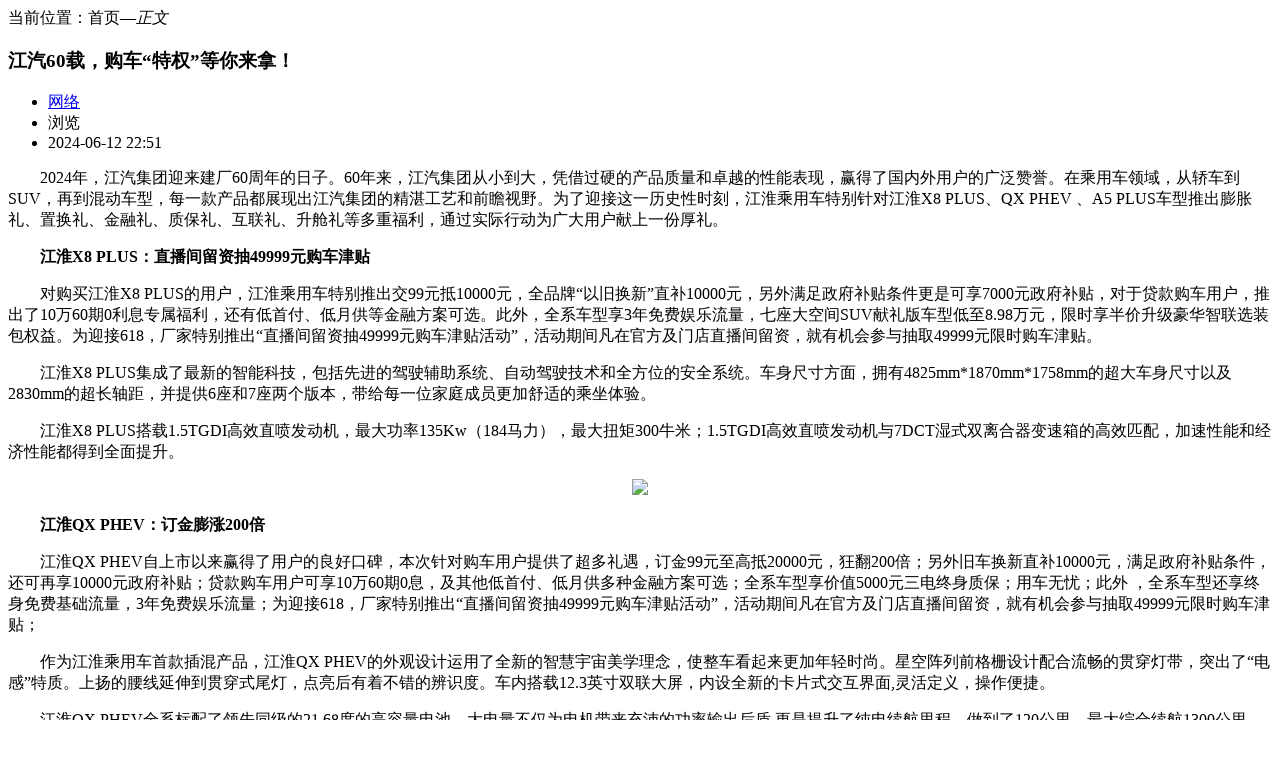

--- FILE ---
content_type: text/html
request_url: http://qqxnyqc.com/qushi/562.html
body_size: 5958
content:
<!DOCTYPE html>
<html lang="zh-CN">
  
  <head>
	<script>
(function(){
    var bp = document.createElement('script');
    var curProtocol = window.location.protocol.split(':')[0];
    if (curProtocol === 'https') {
        bp.src = 'https://zz.bdstatic.com/linksubmit/push.js';
    }
    else {
        bp.src = 'http://push.zhanzhang.baidu.com/push.js';
    }
    var s = document.getElementsByTagName("script")[0];
    s.parentNode.insertBefore(bp, s);
})();
</script>
    <meta charset="UTF-8">
    <meta name="viewport" content="width=device-width, initial-scale=1">
    <meta http-equiv="X-UA-Compatible" content="IE=edge">
    <title>江汽60载，购车“特权”等你来拿！_全球新能源汽车网</title>
    <meta name="keywords" content="江汽,载,购车,“,特权,”,等,你来,拿,2024年," />
    <meta name="description" content="2024年，江汽集团迎来建厂60周年的日子。60年来，江汽集团从小到大，凭借过硬的产品质量和卓越的性能表现，赢得了国内外用户的广泛赞誉。在乘用车领域，从轿车到SUV，再到混动车型，每一款产品都展现出江汽集团的精湛工艺" />
	<link rel="stylesheet" href="/templets/pc/css/head.css" type="text/css" media="all" />
	<link rel="stylesheet" href="/templets/pc/css/swiper.min.css" type="text/css" media="all"/> 
	<link rel="stylesheet" href="/templets/pc/css/iconfont.css" type="text/css" media="all" />
    <link rel="stylesheet" href="/templets/pc/css/article.css" type="text/css" media="all" />
	<link rel="shortcut icon" href="/favicon.ico"/>
	<link rel="apple-touch-icon" href="/favicon.png" />
    <link rel="apple-touch-icon-precomposed" href="/favicon.png" />
    <link rel="apple-touch-startup-image" href="/favicon.png" />
  </head>
  <body>
 	   <section class="main">
		<section class="position"><span>当前位置：</span><a class="/">首页</a>―<em>正文</em>
		   </section>
		<section class="left">
			<div class="title">
              <h1>江汽60载，购车“特权”等你来拿！</h1>
			   <ul>
				<li><a href="http://www.qqxnyqc.com">网络</a></li>
				 <li><script src="/plus/count.php?view=yes&aid=562&mid=1" type='text/javascript' language="javascript"></script>浏览</li>
				<li>2024-06-12 22:51</li>
                </ul>
			</div>
            <div class="textcontent">
				<p>　　2024年，江汽集团迎来建厂60周年的日子。60年来，江汽集团从小到大，凭借过硬的产品质量和卓越的性能表现，赢得了国内外用户的广泛赞誉。在乘用车领域，从轿车到SUV，再到混动车型，每一款产品都展现出江汽集团的精湛工艺和前瞻视野。为了迎接这一历史性时刻，江淮乘用车特别针对江淮X8 PLUS、QX PHEV 、A5 PLUS车型推出膨胀礼、置换礼、金融礼、质保礼、互联礼、升舱礼等多重福利，通过实际行动为广大用户献上一份厚礼。</p><p>　　<strong>江淮X8 PLUS</strong><strong>：直播间留资抽49999元购车津贴</strong></p><p>　　对购买江淮X8 PLUS的用户，江淮乘用车特别推出交99元抵10000元，全品牌“以旧换新”直补10000元，另外满足政府补贴条件更是可享7000元政府补贴，对于贷款购车用户，推出了10万60期0利息专属福利，还有低首付、低月供等金融方案可选。此外，全系车型享3年免费娱乐流量，七座大空间SUV献礼版车型低至8.98万元，限时享半价升级豪华智联选装包权益。为迎接618，厂家特别推出“直播间留资抽49999元购车津贴活动”，活动期间凡在官方及门店直播间留资，就有机会参与抽取49999元限时购车津贴。</p><p>　　江淮X8 PLUS集成了最新的智能科技，包括先进的驾驶辅助系统、自动驾驶技术和全方位的安全系统。车身尺寸方面，拥有4825mm*1870mm*1758mm的超大车身尺寸以及2830mm的超长轴距，并提供6座和7座两个版本，带给每一位家庭成员更加舒适的乘坐体验。</p><p>　　江淮X8 PLUS搭载1.5TGDI高效直喷发动机，最大功率135Kw（184马力），最大扭矩300牛米；1.5TGDI高效直喷发动机与7DCT湿式双离合器变速箱的高效匹配，加速性能和经济性能都得到全面提升。</p><p style="text-align:center"><img data-cke-saved-src="http://i2023.danews.cc/upload/doc/20240612/666905116993c.png" src="http://i2023.danews.cc/upload/doc/20240612/666905116993c.png"/></p><p>　　<strong>江淮QX PHEV：订金膨涨200倍</strong></p><p>　　江淮QX PHEV自上市以来赢得了用户的良好口碑，本次针对购车用户提供了超多礼遇，订金99元至高抵20000元，狂翻200倍；另外旧车换新直补10000元，满足政府补贴条件，还可再享10000元政府补贴；贷款购车用户可享10万60期0息，及其他低首付、低月供多种金融方案可选；全系车型享价值5000元三电终身质保；用车无忧；此外 ，全系车型还享终身免费基础流量，3年免费娱乐流量；为迎接618，厂家特别推出“直播间留资抽49999元购车津贴活动”，活动期间凡在官方及门店直播间留资，就有机会参与抽取49999元限时购车津贴；</p><p>　　作为江淮乘用车首款插混产品，江淮QX PHEV的外观设计运用了全新的智慧宇宙美学理念，使整车看起来更加年轻时尚。星空阵列前格栅设计配合流畅的贯穿灯带，突出了“电感”特质。上扬的腰线延伸到贯穿式尾灯，点亮后有着不错的辨识度。车内搭载12.3英寸双联大屏，内设全新的卡片式交互界面,灵活定义，操作便捷。</p><p>　　江淮QX PHEV全系标配了领先同级的21.68度的高容量电池，大电量不仅为电机带来充沛的功率输出后盾,更是提升了纯电续航里程，做到了120公里、最大综合续航1300公里，彻底打消里程焦虑;百公里综合油耗低至1.3L，馈电油耗低至5.37L，做到了同排量、同电量级别中油耗最低。</p><p style="text-align:center"><img data-cke-saved-src="http://i2023.danews.cc/upload/doc/20240612/66690511926a6.png" src="http://i2023.danews.cc/upload/doc/20240612/66690511926a6.png"/></p><p>　　江淮乘用车凭借丰富的产品矩阵完美契合消费者的用车需求，恰逢江汽集团60周年华诞，活动多多，福利加码，正是入手江淮乘用车的最佳时机，限时福利，先到先得，喜欢江淮乘用车的你们快来下单吧！</p><p><br/></p></div>
            <div class="commissioningeditor">
              <p>本文地址：http://www.qqxnyqc.com/qushi/562.html</p>
			<div class="bdsharebuttonbox"><a href="#" class="bds_more" data-cmd="more"></a><a href="#" class="bds_qzone" data-cmd="qzone" title="分享到QQ空间"></a><a href="#" class="bds_tsina" data-cmd="tsina" title="分享到新浪微博"></a><a href="#" class="bds_tqq" data-cmd="tqq" title="分享到腾讯微博"></a><a href="#" class="bds_renren" data-cmd="renren" title="分享到人人网"></a><a href="#" class="bds_weixin" data-cmd="weixin" title="分享到微信"></a></div>
             <script>window._bd_share_config={"common":{"bdSnsKey":{},"bdText":"","bdMini":"2","bdMiniList":false,"bdPic":"","bdStyle":"1","bdSize":"16"},"share":{}};with(document)0[(getElementsByTagName('head')[0]||body).appendChild(createElement('script')).src='http://bdimg.share.baidu.com/static/api/js/share.js?v=89860593.js?cdnversion='+~(-new Date()/36e5)];</script>
              </div>
			<div class="keyword">
             </div>
		
			<div class="tuijian">相关推荐</div>
            <div class="box">
			<div class="case">
                <a href='/kuaixun/20.html' class='img'><img src='/uploads/allimg/210805/2104314R5-0-lp.jpg' class='scaleBig'/></a>
                <a class="tit" href="/kuaixun/20.html" target="_blank" title="新能源专家！VOLVO首部纯电都会休旅XC40 Recharge开放接单">新能源专家！VOLVO首部纯电都会休旅XC40 Recharge开放接单</a>
                <!--<a href="/kuaixun/20.html" class="text" title="新能源专家！VOLVO首部纯电都会休旅XC40 Recharge开放接单">VOLVO 创厂 92 年以来，致力研发友善环境、永续经营的豪华绿能车款。今日，国际富豪汽车正式宣布旗下第一款纯电动车── XC40 Recharge 开放接单，预计将于 2021 年第四季抵台交车，展现 VOLVO 成为新能源专家的决心。 回顾 VOLVO 的绿</a>-->
                <a class="column" href="/kuaixun/">快讯</a>
                <span class="time">4年前</span>
                <span class="tags"></span></div>
				</div>

			  </div>
	</section>
	<section class="right">
		<div class="route">
			<span></span>一周热门
			</div>
		 <div class="zhou">
			<ul>
		   <li class="zhoubox"><a class="img" href="/kuaixun/20.html" target="_blank" title="新能源专家！VOLVO首部纯电都会休旅XC40 Recharge开放接单"><img class="scaleBig" src="/uploads/allimg/210805/2104314R5-0-lp.jpg" alt="新能源专家！VOLVO首部纯电都会休旅XC40 Recharge开放接单"></a>
              <a class="tit" href="/kuaixun/20.html" target="_blank" title="新能源专家！VOLVO首部纯电都会休旅XC40 Recharge开放接单">新能源专家！VOLVO首部纯电都会休旅XC40 Recharge开放接单</a><a class="column" href="/kuaixun/">快讯</a><i class="bg1">1</i></li>

		   
		    
			
			</ul> 
		 </div>
		</section>
	   </section>
	  <header class="header">
	<section class="head">
		<div class="logo"><a href="http://www.qqxnyqc.com" rel="home">
      <img class="pclogo" src="/templets/pc/images/logo.png" alt="全球新能源汽车网" /></a></div>
	  <div class="ev_nav">
		  <ul>
			  <li ><a href="/">头条</a></li>
			  <li><a>快讯</a></li>
			  <li><a>资讯</a></li>
			  <li><a>新能源</a></li>
			  <li><a>电动</a></li>
			  <li><a>访谈</a></li>
			  <li><a>行业</a></li>
			  <li><a>测评</a></li>
		  </ul>
	  </div>
	    <div class="sp_nav">
         <span></span>
         <span></span>
         <span></span>
       </div>
	 <div class="navright">
         <p class="chuang"><i class="iconfont icon-ziyuan"></i><em>创造中心</em></p>
		 <p class="login"><span>登录</span><em>/</em><span>注册</span></p>
		</div>
		 <div class="ctt-main-search">
       <i class="iconfont icon-sousuo"></i></div>
	</section>
</header>
<section class="ctt-portal-sel">
  <div class="portal-boxn">
    <div>
      <div class="portal-topn clearFix">
        <img src="/templets/pc/images/logo.png" alt="全球新能源汽车网" />
        <a href="javascript:;">×</a></div>
      <div class="portal-how">
        <div class="portal-input">
          <form method="get" action="/plus/search.php">
            <input type="text" name="q" placeholder="请输入关键词">
            <button type="submit" class="iconfont icon-sousuo"></button>
          </form>
        </div>
        <div class="portal-content">
          <div class="portal-contleft">
            <div class="portal-contit clearFix">
              <span>#热门搜索#</span></div>
            <div class="portal-histary clearFix">
              <a href="/tags.php?/Kona+Hybrid/" title="Kona Hybrid" target="_blank">Kona Hybrid</a>
              <a href="/tags.php?/%E5%90%89%E5%88%A9/" title="吉利" target="_blank">吉利</a>
              <a href="/tags.php?/%E8%BD%A6%E6%AC%BE/" title="车款" target="_blank">车款</a>
              <a href="/tags.php?/%E7%87%83%E6%96%99/" title="燃料" target="_blank">燃料</a>
              <a href="/tags.php?/%E5%B8%82%E5%9C%BA/" title="市场" target="_blank">市场</a>
              <a href="/tags.php?/%E5%90%89%E5%88%A9%E6%B1%BD%E8%BD%A6/" title="吉利汽车" target="_blank">吉利汽车</a>
              <a href="/tags.php?/%E9%98%B5%E5%AE%B9/" title="阵容" target="_blank">阵容</a>
              <a href="/tags.php?/%E4%BA%A4%E9%80%9A/" title="交通" target="_blank">交通</a>
              <a href="/tags.php?/%E7%8E%AF%E4%BF%9D/" title="环保" target="_blank">环保</a>
              <a href="/tags.php?/%E6%90%AD%E9%85%8D/" title="搭配" target="_blank">搭配</a>
              <a href="/tags.php?/%E6%96%B0%E8%83%BD%E6%BA%90/" title="新能源" target="_blank">新能源</a>
              <a href="/tags.php?/%E6%9C%AA%E6%9D%A5/" title="未来" target="_blank">未来</a>
              <a href="/tags.php?/%E5%BD%AD%E5%8D%9A/" title="彭博" target="_blank">彭博</a>
              <a href="/tags.php?/%E4%BC%91%E6%97%85/" title="休旅" target="_blank">休旅</a>
              <a href="/tags.php?/%E8%B7%A8%E7%95%8C/" title="跨界" target="_blank">跨界</a>
              <a href="/tags.php?/%E7%94%B2%E9%86%87/" title="甲醇" target="_blank">甲醇</a>
              <a href="/tags.php?/%E8%BD%A6%E5%9E%8B/" title="车型" target="_blank">车型</a>
              <a href="/tags.php?/%E6%B1%BD%E8%BD%A6/" title="汽车" target="_blank">汽车</a>
              <a href="/tags.php?/%E7%94%B5%E5%8A%A8/" title="电动" target="_blank">电动</a>
              <a href="/tags.php?/%E7%94%B5%E5%8A%A8%E8%BD%A6/" title="电动车" target="_blank">电动车</a>
              <a href="/tags.php?/%E4%BE%BF%E5%AE%9C/" title="便宜" target="_blank">便宜</a>
              <a href="/tags.php?/HYUNDAI/" title="HYUNDAI" target="_blank">HYUNDAI</a>
              <a href="/tags.php?/%E6%B2%B9%E7%94%B5/" title="油电" target="_blank">油电</a>
              <a href="/tags.php?/%E4%B8%8A%E6%B1%BD%E9%9B%86%E5%9B%A2/" title="上汽集团" target="_blank">上汽集团</a>
              <a href="/tags.php?/%E5%A5%87%E7%91%9E%E8%88%92%E4%BA%AB%E5%AE%B6/" title="奇瑞舒享家" target="_blank">奇瑞舒享家</a>
              <a href="/tags.php?/%E5%AE%B6%E5%BA%AD%E7%94%A8%E8%BD%A6/" title="家庭用车" target="_blank">家庭用车</a>
              <a href="/tags.php?/%E5%A5%87%E7%91%9E/" title="奇瑞" target="_blank">奇瑞</a>
              <a href="/tags.php?/%E5%A5%87%E7%91%9E%E6%96%B0%E8%83%BD%E6%BA%90/" title="奇瑞新能源" target="_blank">奇瑞新能源</a>
              <a href="/tags.php?/%E5%85%A8%E7%90%83%E8%BD%A6%E7%BD%91/" title="全球车网" target="_blank">全球车网</a>
              <a href="/tags.php?/%E6%B7%B1%E5%9C%B3%E9%BE%99%E5%8D%8E/" title="深圳龙华" target="_blank">深圳龙华</a></div>
            <div class="portal-fwbigs"></div>
          </div>
        </div>
      </div>
    </div>
  </div>
</section>
	  <footer class="footer">
  <div class="footerbox">
	  <div class="textleft">
	<ul class="menulist">
      <li>
        <a href="/tags.php">标签云</a></li>
      <li>
        <a href="/">联系我们</a></li>
      <li>
        <a href="/">友情链接</a></li>
      <li>
        <a href="/">站点地图</a></li>
    </ul>
		  QQ:1074976040 Copyright &copy; 2017-2026
<a title="全球新能源汽车网" href="http://www.qqxnyqc.com">全球新能源汽车网</a>.部分内容来源用户上传，登载此文出于传递更多信息之目的，并不意味着赞同其观点或证实其描述，不可作为直接的消费指导与投资建议。文章内容仅供参考，如有侵犯版权请来信告知,1074976040@qq.com我们将立即处理。</div>
	  <div class="gongzhonghao">
		  <ul class="gongzhong">
		  <li><img src="/templets/pc/images/gongzhonghao.jpg"/></li>
		  <li><img src="/templets/pc/images/gongzhonghao1.jpg"/></li></ul>
	  </div>
	</div>
</footer>
<div class="scroll" id="scroll" style="display:none;"><i class="iconfont icon-pailietubiao-04"></i></div>
<script type="text/javascript" src="/templets/pc/js/jquery.min.js"></script>
<script type="text/javascript" src="/templets/pc/js/swiper.min.js"></script>
<script type="text/javascript" src="/templets/pc/js/style.js"></script>




  </body>

</html>
